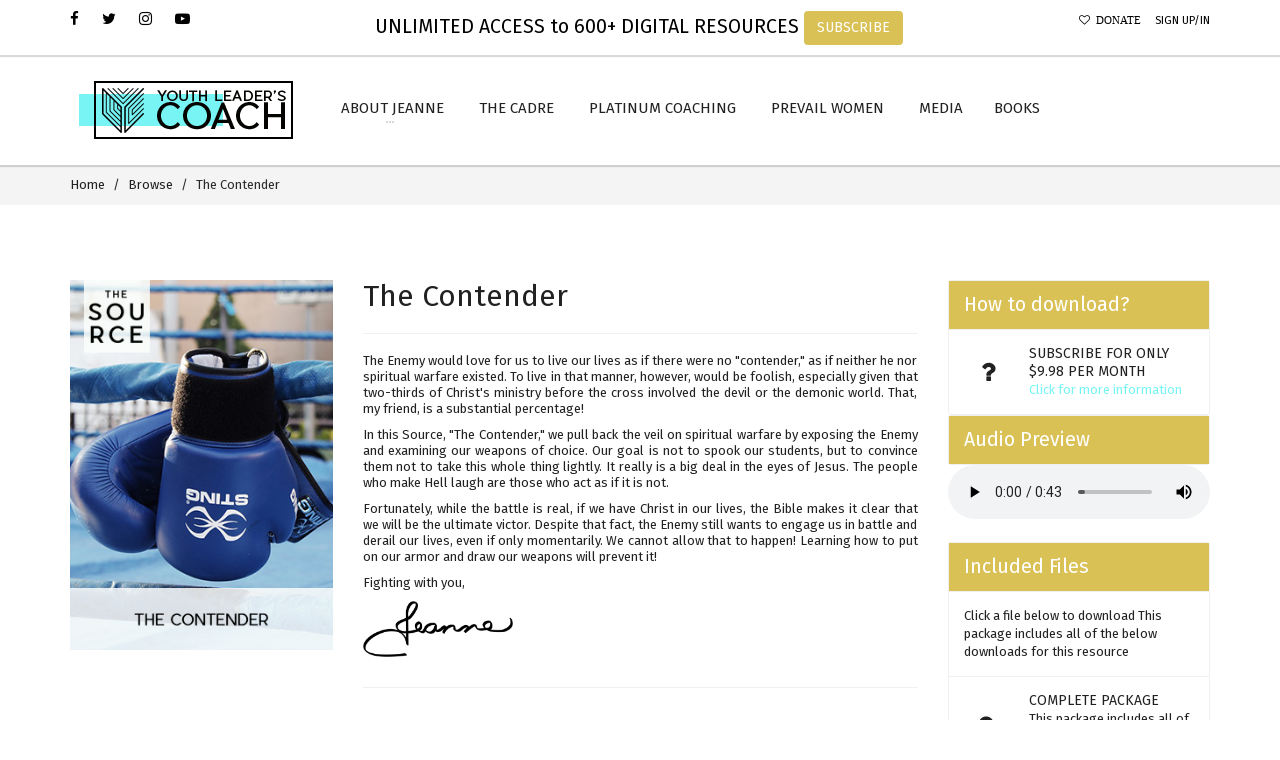

--- FILE ---
content_type: text/html
request_url: https://youthleaderscoach.com/details.asp?id=24
body_size: 32568
content:

<!DOCTYPE html>
<html>
<head>
<!-- Basic -->
<meta charset="utf-8">
<title>Home || Jeanne Mayo's Youth Leader's Coach</title>
<!-- Google tag (gtag.js) -->
<script async src="https://www.googletagmanager.com/gtag/js?id=G-25DF8PEEMR"></script>
<script>
  window.dataLayer = window.dataLayer || [];
  function gtag(){dataLayer.push(arguments);}
  gtag('js', new Date());

  gtag('config', 'G-25DF8PEEMR');
</script>
<meta name="keywords" content="Youth Leader" />
<link rel="shortcut icon" href="/favicon.ico">
<!-- Mobile Specific Metas -->
<meta name="viewport" content="width=device-width, initial-scale=1.0">
<!-- Web Fonts  -->
<link href="https://fonts.googleapis.com/css?family=Open+Sans:300,400,600,700,800%7CShadows+Into+Light" rel="stylesheet" type="text/css">
<link href="https://fonts.googleapis.com/css?family=Fira+Sans" rel="stylesheet" type="text/css">
<!-- Icon Fonts  -->
<link rel="stylesheet" href="font/style.css?updated=">
<!-- Vendor CSS -->
<link rel="stylesheet" href="vendor/waves/waves.css">
<link rel="stylesheet" href="vendor/slick/slick.css">
<link rel="stylesheet" href="vendor/slick/slick-theme.css">
<link rel="stylesheet" href="vendor/bootstrap-select/bootstrap-select.css">
<!-- Custom CSS -->
<link rel="stylesheet" href="css/style.css?update=1/16/2026 6:45:13 PM">
<link rel="stylesheet" href="css/font-awesome.css">
<link rel="stylesheet" href="css/style-colors.css?update=1/16/2026 6:45:13 PM">
<!-- Custom Fonts -->
<link href='https://fonts.googleapis.com/css?family=Roboto:400,300,300italic,400italic,700,700italic' rel='stylesheet' type='text/css'>
<link href='https://fonts.googleapis.com/css?family=Ubuntu:300,400,500,700' rel='stylesheet' type='text/css'>

<!-- SLIDER REVOLUTION 4.x CSS SETTINGS -->
<link rel="stylesheet" type="text/css" href="vendor/rs-plugin/css/settings.css" media="screen" />
<!-- Head Libs -->

<!--[if IE]>
        <link rel="stylesheet" href="css/ie.css">
        <![endif]-->
<!--[if lte IE 8]>
        <script src="https://cdnjs.cloudflare.com/ajax/libs/respond.js/1.3.0/respond.js"></script>
        <script src="https://cdnjs.cloudflare.com/ajax/libs/html5shiv/3.7/html5shiv.js"></script>
        <![endif]-->

<!-- Modernizr -->
<script src="vendor/modernizr/modernizr.js"></script>
<style>
/*.header-line {
    background-color: #78f4f4 !important;
	}
.header-line a {
    color: #000 !important;
}

.social-links ul .social-links__item a {
    color: #000 !important;
}
.social-links ul .social-links__item a:hover {
    color: #fff !important;
}*/
.header-line a:hover {
    color: #78f4f4 !important;
}
.text-primary {
  /*color: #b1816a;*/
  color: #78f4f4 !important;
}
a.text-primary:hover {
  /*color: #b1816a;*/
  color: #78f4f4 !important;
  }
a:hover {
  color: #78f4f4 !important;
}
</style>
</head>

<body>
<div id="loader-wrapper" class="loader-off">
<div id="loader"></div>
</div>
<!-- Modal Search -->
<div class="overlay overlay-scale">
  <button type="button" class="overlay-close"> ✕ </button>
  <div class="overlay__content">
    <form id="search-form" class="search-form outer" action="#" method="post">
      <div class="input-group input-group--wd">
        <input type="text" class=" input--full" placeholder="search text here ...">
        <span class="input-group__bar"></span> </div>
      <button class="btn btn--wd text-uppercase wave waves-effect">Search</button>
    </form>
  </div>
</div>
<!-- / end Modal Search -->
<div class="wrapper"> 
  <!-- Header section -->
  <header class="header header--sticky">
      
<link rel="apple-touch-icon" sizes="180x180" href="/apple-touch-icon.png">
<link rel="icon" type="image/png" sizes="32x32" href="/favicon-32x32.png">
<link rel="icon" type="image/png" sizes="16x16" href="/favicon-16x16.png">
<link rel="manifest" href="/site.webmanifest">
<meta name="msapplication-TileColor" content="#da532c">
<meta name="theme-color" content="#ffffff">
<style>
.header-line {
    background-color: #fff !important;
	}
.header-line a {
    color: #000 !important;
}

.social-links ul .social-links__item a {
    color: #000 !important;
}
.social-links ul .social-links__item a:hover {
    color: #78f4f4 !important;
}
.header-line a:hover {
    color: #78f4f4 !important;
}
.text-primary {
  /*color: #b1816a;*/
  color: #78f4f4 !important;
}
a.text-primary:hover {
  /*color: #b1816a;*/
  color: #78f4f4 !important;
  }
a:hover {
  color: #78f4f4 !important;
}
a.black-link:hover {
	color: #78f4f4 !important;
}
</style>
     	<div class="header-line">
      <div class="container">
	  
        <div class="pull-left">
          <div class="social-links social-links--colorize hidden-xs">
            <ul>
              <li class="social-links__item"><a class="fa fa-facebook facebook-icon" href="https://www.facebook.com/TheJeanneMayo" target="_blank"></a></li>
              <li class="social-links__item"><a class="fa fa-twitter twitter-icon" href="https://twitter.com/jeannemayo" target="_blank"></a></li>
			  <li class="social-links__item"><a class="fa fa-instagram instagram-icon" href="https://www.instagram.com/jeannemayo/" target="_blank" alt="Intragram"></a></li>
			  <li class="social-links__item"><a class="fa fa-youtube-play youtube-icon" href="https://www.youtube.com/youthleaderscoach/videos" target="_blank" alt="YouTube"></a></li>
            </ul>
          </div>
        </div>
        <div class="pull-right">
          <div class="user-links">
            <ul>
              <li class="user-links__item donate-icon" data-toggle="tooltip" data-placement="left" title="Donate"><a class="fa fa-heart-o donate-icon" href="donate.asp" alt="Donate">&nbsp;&nbsp;Donate</a></li>
              
              <li class="user-links__item"><a href="loginaction.asp" class="myfooter-links">Sign Up/In</a></li>
              <!--<li class="user-links__item"><a href="#">Register</a></li>-->
              
              
            </ul>
          </div>
        </div>
		<div style="text-align: center; position: float; width: 100%; color: #000; font-size: 1.5em"><span class="hidden-sm hidden-xs">UNLIMITED ACCESS to 600+ DIGITAL RESOURCES</span>  <a href="https://www.jeannemayo.com/legacy" class="btn black-link" style="background-color: #dac156; color: #fff !important;">SUBSCRIBE</a><!--<span style="font-size: .6em">$9.98/month</span>--></div>
      </div>
    </div>
    <div class="header__dropdowns-container">
      <div class="header__dropdowns">

        <div class="header__cart pull-left">
  
        </div>
  
      </div>
    </div>
    <nav class="navbar navbar-wd" id="navbar">
      <div class="container">
        <div class="navbar-header">
          <button type="button" class="navbar-toggle" id="slide-nav"> <span class="icon-bar"></span> <span class="icon-bar"></span> <span class="icon-bar"></span> </button>
          <!--  Logo  --> 
		  <a class="logo" href="index.asp"> <img class="logo-default" src="images/logos.png?1/16/2026 6:45:13 PM" alt=""/> <img class="logo-mobile" src="images/logos.png" alt=""/> <img class="logo-transparent" src="images/logos.png" width="266px" height="66px" alt=""/> </a> 
		  <!-- End Logo --> 
		  <a href="#" class="tag pull-right" style="margin: 10px; display: none"><i class="fa fa-search" data-toggle="modal" data-target="#exampleModal"></i></a>
        </div>
        <div class="pull-left search-focus-fade" id="slidemenu">
          <div class="slidemenu-close visible-xs">✕</div>
		  <div class="visible-xs">&nbsp;</div>
		  <div class="visible-xs">&nbsp;</div>
		  <div class="visible-xs">&nbsp;</div>
          <ul class="nav navbar-nav">     
            <!--<li><a href="index.asp" class="dropdown-toggle"><span class="link-name"><i class="fa fa-home" aria-hidden="true"></i>&nbsp;Home</span></a></li>-->
            <!--<li> <a href="#" class="dropdown-toggle"><span class="link-name dropdown-toggle" >&nbsp;Coaching</span><span class="caret caret--dots"></span></a>
              <ul class="dropdown-menu animated fadeIn" role="menu" id="item_coaching">
                <li><a href="thecadre.asp">The Cadre</a></li>
				<li><a href="thecoach.asp">About Jeanne</a></li>
				</ul>
            </li>
			
<li><a href="javascript:$j('#item_booking').dropdown('toggle');" class="dropdown-toggle"><span class="link-name"><i class="fa fa-calendar-o" aria-hidden="true"></i>&nbsp;BOOKING</span><span class="caret caret--dots"></span></a>
              <ul class="dropdown-menu animated fadeIn" role="menu" id="item_booking">
                <li><a href="thecalendar.asp">Jeanne's Calendar</a></li>
                <li><a href="booking.asp">Booking Info</a></li>
              </ul>
            </li>
			-->
<li><a href="#" class="dropdown-toggle"><span class="link-name">&nbsp;About Jeanne</span><span class="caret caret--dots"></span></a>
              <ul class="dropdown-menu animated fadeIn" role="menu" id="item_shop">
                <li><a href="https://www.jeannemayo.com/the-coach">The Coach</a></li>
                <li><a href="https://www.jeannemayo.com/booking">Booking</a></li>
              </ul>
            </li>			
<!--<li><a href="https://jeannemayo.com/jeanne_mayo/" class="dropdown-toggle"><span class="link-name">About Jeanne</span></a></li>-->
<li><a href="https://www.jeannemayo.com/the-cadre" class="dropdown-toggle"><span class="link-name">&nbsp;The Cadre</span></a></li>			
<li><a href="https://www.jeannemayo.com/platinum-coaching" class="dropdown-toggle"><span class="link-name">&nbsp;Platinum Coaching</span></a></li>
<li><a href="https://www.jeannemayo.com/prevail-women" class="dropdown-toggle"><span class="link-name">&nbsp;Prevail Women</span></a></li>
<li><a href="https://www.jeannemayo.com/media" class="dropdown-toggle"><span class="link-name">&nbsp;Media</span></a></li>
<!--<li><a href="#" class="dropdown-toggle"><span class="link-name">&nbsp;Media</span><span class="caret caret--dots"></span></a>
              <ul class="dropdown-menu animated fadeIn" role="menu" id="item_shop">
                <li><a href="https://www.jeannemayo.com/audio">Audio</a></li>
				
              </ul>
            </li>	-->
			
<!--<li><a href="blog.asp" class="dropdown-toggle"><span class="link-name">&nbsp;Blog</span></a></li>-->
<li><a href="https://www.jeannemayo.com/books" class="dropdown-toggle"><span class="link-name">Books</span></a></li>
<!--<li><a href="https://jeannemayo.com/community/" class="dropdown-toggle"><span class="link-name">&nbsp;Community</span></a></li>				-->
            

            <!--<li><a href="redeem.asp" class="wave"><span class="link-name"><i class="fa fa-gift" aria-hidden="true"></i>&nbsp;Redeem</span></a></li>
            <li><a href="about.html" class="dropdown-toggle"><span  class="link-name">Pages</span><span class="badge badge--menu">!</span><span class="caret caret--dots"></span></a>
              <ul class="dropdown-menu animated fadeIn" role="menu">
                <li><a href="about.html">About</a></li>
                <li><a href="typography.html">Typography</a></li>
                <li><a href="sitemap.html">Sitemap</a></li>
                <li><a href="contact.html">Contact</a></li>
                <li><a href="create-account.html">Create Account</a></li>
                <li><a href="logination.html">Logination</a></li>
              </ul>
            </li>-->
          </ul>
        </div>
      </div>
    </nav>

  </header>
  <!-- Modal -->
      <div class="modal modal--bg zoom" id="newsletterModal" data-pause=0 >
    <div class="modal-dialog">
      <div class="modal-bg-image"> <img src="images/footballfield_small.jpg" alt="" class="img-responsive"> </div>
      <div class="modal-header">
        <button type="button" class="close" data-dismiss="modal" aria-label="Close" style="color: #fff"> ✕ </button>
      </div>
      <div class="modal-content">
        <div class="modal-body" style="color: #fff">
          <div class="row">
            <div class="col-lg-12 text-center">
              <h2 class="text-uppercase">Newsletter Signup</h2>
              <p>ENTER YOUR EMAIL ADDRESS TO SIGN UP TO RECEIVE<br>
                OUR LATEST NEWS AND OFFERS</p>
              <p><form action="https://app.getresponse.com/add_subscriber.html" accept-charset="utf-8" method="post">
                <input type="text" class="input--wd input--wd--full text-center" placeholder="Your e-mail address" name="email">
                <input type="hidden" name="campaign_token" value="n5Xy" />
              </p>
              <div>
                <button class="btn btn--wd text-uppercase wave" value="Subscribe" onClick="this.form.Submit()">Subscribe</button>
              </div>
				</form>
            </div>
          </div>
        </div>
      </div>
      <div class="modal-footer">
        <div class="popup-dont-show">
          <div class="checkbox-group">
            <input type="checkbox" id="checkBox">
            <label for="checkBox" style="color: #fff"> <span class="check"></span> <span class="box"></span> DON'T SHOW THIS POPUP AGAIN</label>
          </div>
        </div>
      </div>
    </div>
  </div>
  <!-- /.modal --> 
  <div id="pageContent"> 
    
    <!-- Breadcrumb section -->
    
    <section class="breadcrumbs breadcrumbs-boxed">
      <div class="container">
        <ol class="breadcrumb breadcrumb--wd pull-left">
		<li><a href="index.asp">Home</a></li>
														
		<li><a href="browse2.asp">Browse</a></li>												
		
           <li class="active">The Contender</li>
        </ol>
        <!--<ul id="productOther" class="product-other pull-right hidden-xs">
          <li class="product-other__link product-prev"><a href="#">Fast Seconds Knit White</a><span class="product-other__link__image"><img src='images/products/product-4.jpg'/></span></li>
          <li class="product-other__link product-next"><a href="#">Unconditional Dress White</a><span class="product-other__link__image"><img src='images/products/product-3.jpg'/></span></li>
        </ul>-->
      </div>
    </section>
    
    <!-- Content section -->
    <section class="content">
        
      <div class="container">
          
          
          
        <div class="row product-info-outer">
          <div class="col-sm-4 col-md-4 col-lg-3 hidden-xs">
            <div class="product-main-image">
              <div class="product-main-image__item"><img src="/playbook/item_images/s24.jpg" /></div>
              
            </div>
            
          </div>
          <div class="product-info col-sm-8 col-md-4 col-lg-6">
            <div class="product-info__title">
              <h2>The Contender</h2>
             
            </div>
            <!--<div class="product-info__sku pull-right">SKU: 00065 &nbsp;&nbsp;<span class="label label-success">IN STOCK</span></div>-->
            <ul id="singleGallery" class="visible-xs">
              <li><img src="/playbook/item_images/s24.jpg" /></li>
            </ul>

            <div class="divider divider--xs product-info__divider" style="color: #e5412d"></div>
            <div class="product-info__description"><div style="text-align: justify !important; text-justify: inter-word !important;"><p style="text-align: justify !important; text-justify: inter-word !important;">The Enemy would love for us to live our lives as if there were no "contender," as if neither he nor spiritual warfare existed.  To live in that manner, however, would be foolish, especially given that two-thirds of Christ's ministry before the cross involved the devil or the demonic world.  That, my friend, is a substantial percentage!</p><p style="text-align: justify !important; text-justify: inter-word !important;">In this Source, "The Contender," we pull back the veil on spiritual warfare by exposing the Enemy and examining our weapons of choice.  Our goal is not to spook our students, but to convince them not to take this whole thing lightly.  It really is a big deal in the eyes of Jesus.  The people who make Hell laugh are those who act as if it is not.</p><p style="text-align: justify !important; text-justify: inter-word !important;">Fortunately, while the battle is real, if we have Christ in our lives, the Bible makes it clear that we will be the ultimate victor.  Despite that fact, the Enemy still wants to engage us in battle and derail our lives, even if only momentarily.  We cannot allow that to happen!  Learning how to put on our armor and draw our weapons will prevent it!</p><p style="text-align: justify !important; text-justify: inter-word !important;">Fighting with you,</p><p style="text-align: justify !important; text-justify: inter-word !important;"><img src="/playbookunlimited/jeannesig.png" border="0" style="width: 150px" /></p></div></div>
                
            
            <div class="divider divider--xs product-info__divider"></div>

                
                
                
                
            <div class="divider divider--xs"></div>
            <ul class="product-links product-links--inline" style="display:none">
              <li><a href="#"><span class="icon icon-facebook"></span>Share on Facebook</a></li>
              <li><a href="#"><span class="icon icon-favorite"></span>Add to favorites</a></li>
              <li><a href="#"><span class="icon icon-mail-fill"></span>Email to friend</a></li>
            </ul>
          </div>
                
                
          <script>function hideDL() {
	
}</script>      
          <div class="col-sm-12 col-md-4 col-lg-3">

            <div class="card">
              <div class="card__row" style="color: #fff; background-color: #dac156; font-size: 1.5em">How to download?</div>
              <a href="https://www.youthleaderscoach.com/subscribe.asp" class="card__row card__row--icon"">
              <div class="card__row--icon__icon"> <span class="fa fa-2x fa-question"></span></div>
              <div class="card__row--icon__text">
                <div class="card__row__title">Subscribe
                for only $9.98 per month</div><span class="text-primary">Click for more information</span></div>
              </a>
                </div>

		  <div class="card">
			
              <div class="card__row" style="color: #fff; background-color: #dac156; font-size: 1.5em">Audio Preview</div>
</div>
<audio id="t-rex-roar" style="width: 100%" controls controlsList="nodownload" src="/playbook/item_previews/Source - Audio Excerpt - The Contender.mp3">Your browser does not support the <code>audio</code> element.</audio>

<br />&nbsp;
		  
            <div class="card">
              <div class="card__row" style="color: #fff; background-color: #dac156; font-size: 1.5em">Included Files</div>
			  
			  <a href=#" class="card__row">
              
              <div class="card__row--icon__text">
                Click a file below to download
                This package includes all of the below downloads for this resource</div>
              </a>
			  
			  
            
              <a href="msg_subrequired.asp?id=24&fid=649" class="card__row card__row--icon" data-toggle="modal" data-target="#quickView" onclick="hideDL()">
              <div class="card__row--icon__icon"> <span class="fa fa-2x fa-cloud-download"></span></div>
              <div class="card__row--icon__text">
                <div class="card__row__title">Complete Package</div>
				
                This package includes all of the below downloads for this resource</div>
              </a>
                
              <a href="msg_subrequired.asp?id=24&fid=60" class="card__row card__row--icon" data-toggle="modal" data-target="#quickView" onclick="hideDL()">
              <div class="card__row--icon__icon"> <span class="fa fa-2x fa-cloud-download"></span></div>
              <div class="card__row--icon__text">
                <div class="card__row__title">Live Youth Service Message Audio</div>
				
                </div>
              </a>
                
              <a href="msg_subrequired.asp?id=24&fid=55" class="card__row card__row--icon" data-toggle="modal" data-target="#quickView" onclick="hideDL()">
              <div class="card__row--icon__icon"> <span class="fa fa-2x fa-cloud-download"></span></div>
              <div class="card__row--icon__text">
                <div class="card__row__title">Complete Written Materials</div>
				
                &nbsp;This includes<br />&nbsp;&nbsp;-&nbsp;Sermon Notes<br />&nbsp;&nbsp;-&nbsp;Fill-ins<br />&nbsp;&nbsp;-&nbsp;SKit<br />&nbsp;&nbsp;-&nbsp;Stories<br />&nbsp;&nbsp;-&nbsp;Discussion Outline<br />&nbsp;&nbsp;-&nbsp;Leadership Notes</div>
              </a>
                
              <a href="msg_subrequired.asp?id=24&fid=56" class="card__row card__row--icon" data-toggle="modal" data-target="#quickView" onclick="hideDL()">
              <div class="card__row--icon__icon"> <span class="fa fa-2x fa-cloud-download"></span></div>
              <div class="card__row--icon__text">
                <div class="card__row__title">Discussion Outline</div>
				
                </div>
              </a>
                
              <a href="msg_subrequired.asp?id=24&fid=57" class="card__row card__row--icon" data-toggle="modal" data-target="#quickView" onclick="hideDL()">
              <div class="card__row--icon__icon"> <span class="fa fa-2x fa-cloud-download"></span></div>
              <div class="card__row--icon__text">
                <div class="card__row__title">Fill-ins</div>
				
                </div>
              </a>
                
              <a href="msg_subrequired.asp?id=24&fid=59" class="card__row card__row--icon" data-toggle="modal" data-target="#quickView" onclick="hideDL()">
              <div class="card__row--icon__icon"> <span class="fa fa-2x fa-cloud-download"></span></div>
              <div class="card__row--icon__text">
                <div class="card__row__title">Presentation Slides</div>
				
                .jpg Presentation Slides</div>
              </a>
                
              <a href="msg_subrequired.asp?id=24&fid=58" class="card__row card__row--icon" data-toggle="modal" data-target="#quickView" onclick="hideDL()">
              <div class="card__row--icon__icon"> <span class="fa fa-2x fa-cloud-download"></span></div>
              <div class="card__row--icon__text">
                <div class="card__row__title">Powerpoint Presentation</div>
				
                </div>
              </a>
                
                </div>
			
                  
                  
<!-- HERE -->          
        </div>
      </div>
    </section>

    <section class="content">
      <div class="container"> 
        
        <!-- Modal -->
        <div class="modal quick-view zoom" id="quickView"  style=" opacity: 1">
          <div class="modal-dialog">
            <div class="modal-content">Checking for active subscription...</div>
          </div>
        </div>
        <!-- /.modal -->
          
          
          
          
          
          
 <!-- Popular Downloads -->
        <hr />
        
        
          
<!-- Code removed and in details.asp.code.removed file -->       
		   
		   
		   
		   
		   
		   
            
      </div>
    </section>
    <!-- End Content section --> 
  </div>
  <!--Footer -->
      <footer class="footer">
    <div class="footer__links hidden-xs">
      <div class="container">
        <div class="row">
          <div class="col-sm-6">
            <div class="h-links-list">
              <ul style="display: none">
                <li><a href="index.asp">Home</a></li>
                <li><a href="thecadre.asp">Cadre</a></li>
                <li><a href="booking.asp">Booking</a></li>
                <li><a href="donate.asp">Donate</a></li>
                <li><a href="thecalendar.asp">Jeanne's Calendar</a></li>
              </ul>
            </div>
          </div>
          <div class="col-sm-6">
            <div class="h-links-list text-right">
              <ul>
               	
                <li><a href="loginaction.asp" class="myfooter-links">Sign in</a></li>
                <li><a href="create-account.asp" class="myfooter-links">Register</a></li>
                
              </ul>
            </div>
          </div>
        </div>
      </div>
    </div>
    <div class="footer__column-links">
      <div class="back-to-top"> <a href="#top" class="btn btn--round btn--round--lg" style="background-color:#78f4f4"><span class="icon-arrow-up"></span></a></div>
      <div class="container">
        <div class="row">
          <div class="col-md-3"> 
			<p><img src="images/logos.png" width="50%" /></p><p>This site is dedicated to sharing <span style="color: #000"><strong>Jeanne Mayo's</strong></span> 50+ years of experience in countless ministry venues as well as equipping leaders around the globe.</p>
          </div>
		  <div class="col-md-2 hidden-xs hidden-sm"> 
			&nbsp;
          </div>
          <div class="col-sm-3 col-md-2 mobile-collapse">
            <h5 class="title text-uppercase mobile-collapse__title">Additional Links </h5>
            <div class="v-links-list mobile-collapse__content">
              <ul>
			    <li><a href="https://www.youthleaderscoach.com/redeem" class="myfooter-links">Redeem Promo Code</a></li>
			    <li><a href="https://www.youthleaderscoach.com/mycollection.asp" class="myfooter-links">My Collection</a></li>
                <li><a href="https://www.jeannemayo.com/booking" class="myfooter-links">Booking</a></li>
				<li><a href="donate.asp" class="myfooter-links">Donate</a></li>
				<li><a href="blog.asp" class="myfooter-links">Blog</a></li>
                <li><a href="thecalendar.asp" class="myfooter-links">Jeanne's Calendar</a></li>
                <!--<li><a href="http://www.alconline.org" target="_blank" class="myfooter-links">Atlanta Leadership College</a></li>
                <li><a href="https://victoryatl.com/" target="_blank" class="myfooter-links">Victory World Church</a></li>-->
				<li><a href="http://www.crossatlanta.com/" target="_blank" class="myfooter-links">Cross Church</a></li>
              </ul>
            </div>
          </div>
          <div class="col-sm-3 col-md-2 mobile-collapse">
            <h5 class="title text-uppercase mobile-collapse__title">Apps</h5>
            <div class="v-links-list mobile-collapse__content">
              <ul>
                <li><a href="https://itunes.apple.com//app/id1439852051?mt=8&uo=4" target="_blank" class="myfooter-links">Apple AppStore</a></li>
                <li><a href="https://play.google.com/store/apps/details?id=com.subsplashconsulting.s_KT6T2D&referrer=utm_source%3Dsubsplash%26utm_content%3DeyJoYW5kbGVyIjoiYXBwIiwiYXBwa2V5IjoiS1Q2VDJEIn0=" target="_blank" class="myfooter-links">Google Play Store</a></li>
				<li><a href="https://www.amazon.com/Subsplash-Inc-Youth-Leaders-Coach/dp/B07JNK81JG/ref=sr_1_1?ie=UTF8&qid=1542074385&sr=8-1&keywords=youth+leader%27s+coach+app" target="_blank" class="myfooter-links">Amazon Appstore </li>
              </ul>
            </div>
          </div>
          <div class="col-sm-3 col-md-2 mobile-collapse" style="display:none">
            <h5 class="title text-uppercase mobile-collapse__title">My account</h5>
            <div class="v-links-list mobile-collapse__content">
              <ul>
                <li><a href="account.html">My Account</a></li>
                <li><a href="account-order.html">Order history</a></li>
                <li><a href="account-address.html">My Addresses</a></li>
              </ul>
            </div>
          </div>
          <div class="col-sm-3 col-md-3 mobile-collapse mobile-collapse--last">
            <h5 class="title text-uppercase mobile-collapse__title">Contact</h5>
            <div class="v-links-list mobile-collapse__content">
              <ul>
                <!--<li class="icon icon-home">7563 St. Vincent Place, Glasgow</li>-->
                <li><a href="tel:678.631.6012" class="myfooter-links">678.631.6012</a></li>
                <li><a href="mailto:info@youthleaderscoach.com" class="myfooter-links">info@youthleaderscoach.com</a></li>
				<li><a href="#">PO Box 390216, Snellville, GA  30039</a></li>
              </ul>
            </div>
          </div>
        </div>
      </div>
    </div>
    <div class="footer__subscribe" style="background-color: #dac156 !important">
      <div class="container">
        <div class="row">
          <div class="col-sm-7 col-md-6">
          <!-- INSERT NEWSLETTER SUBSCRIPTION FORM HERE
		  	  <div id="subscribeSuccess">
				<p>Your email was added successfully!</p>
			  </div>
			  <div id="subscribeError">
				<p>Something went wrong, try refreshing and submitting the form again.</p>
			  </div>                
            <form id="subscribe-form" class="subscribe-form" method="post" novalidate>
              <label class="subscribe-form__label text-uppercase pull-left">Subscribe</label>
              <input type="text" class="subscribe-form__input input--wd" placeholder="Your e-mail address" name="subscribemail">
              <button type="submit" class="btn btn--wd text-uppercase wave"><span class="hidden-xs">Subscribe</span><span class="icon icon-mail-fill visible-xs"></span></button>
            </form>
            -->
          </div>
          <div class="col-sm-5 col-md-6">
            <div class="social-links social-links--colorize social-links--large">
              <ul>
				  <li class="social-links__item"><a class="fa fa-facebook facebook-icon" href="https://www.facebook.com/TheJeanneMayo" target="_blank"></a></li>
				  <li class="social-links__item"><a class="fa fa-twitter twitter-icon" href="https://twitter.com/jeannemayo" target="_blank"></a></li>
				  <li class="social-links__item"><a class="fa fa-instagram instagram-icon" href="https://www.instagram.com/jeannemayo/" target="_blank" alt="Intragram"></a></li>
				  <li class="social-links__item"><a class="fa fa-youtube-play youtube-icon" href="https://www.youtube.com/youthleaderscoach/videos" target="_blank" alt="YouTube"></a></li>
				  <li class="social-links__item"><a class="fa fa-envelope mail-icon" href="#" onclick="$j('#newsletterModal').modal('show');"></a></li>
              </ul>
            </div>
          </div>
        </div>
      </div>
    </div>
    

        
      </div>
    </div>
    <div class="footer__bottom">      
      <div class="container">
        <div class="pull-left text-uppercase">© 2026</%%> <a href="#" class="myfooter-links">Jeanne Mayo's Youth Leader's Coach</a>. All Rights Reserved. </div>
        <div class="pull-right text-uppercase text-right">  <a href="/privacy.html" class="myfooter-links"><i class="fa fa-file"></i> Privacy Policy </a></div>
      </div>
</div>
  </footer>      
  <!--End Footer -->  
</div>

<!-- Vendor --> 
<!-- jQuery 1.10.1--> 
<script src="vendor/jquery/jquery.js"></script> 
<!-- Bootstrap 3--> 
<script src="vendor/bootstrap/bootstrap.min.js"></script> 
<!-- Specific Page Vendor --> 
<script src="vendor/waves/waves.min.js"></script> 
<script src="vendor/slick/slick.min.js"></script> 
<script src="vendor/bootstrap-select/bootstrap-select.min.js"></script> 
<script src="vendor/parallax/jquery.parallax-1.1.3.js"></script> 
<script src="vendor/waypoints/jquery.waypoints.min.js"></script> 
<script src="vendor/waypoints/sticky.min.js"></script> 
<script src="vendor/doubletaptogo/doubletaptogo.js"></script> 
<script src="vendor/elevatezoom/jquery.elevatezoom.js"></script> 
<script src="vendor/imagesloaded/imagesloaded.pkgd.min.js"></script> 
<!-- Magnific Popup core JS file --> 
<script src="vendor/magnific-popup/jquery.magnific-popup.min.js"></script> <script src="vendor/countdown/jquery.plugin.min.js"></script> 
<script src="vendor/countdown/jquery.countdown.min.js"></script> 
<!-- jQuery form validation --> 
<script src="vendor/form/jquery.form.js"></script> 
<script src="vendor/form/jquery.validate.min.js"></script> 
<!-- Custom --> 
<script src="js/custom.js"></script> 
</body>
</html>


--- FILE ---
content_type: text/css
request_url: https://youthleaderscoach.com/css/style-colors.css?update=1/16/2026%206:45:13%20PM
body_size: 36730
content:
/* HEADER COLORS */
.primary {
    color: #fff;
}
.dropdown-wd {
  border-color: #e7e7e7;
  border-bottom-color: #78f4f4;
}
.dropdown-menu > li > a:hover,
.dropdown-menu > li > a:focus {
  background-color: #f4f4f4;
  color: #212121;
}
.dropdown-menu > .active > a,
.dropdown-menu > .active > a:hover,
.dropdown-menu > .active > a:focus {
  background-color: #f4f4f4;
  color: #212121;
}
.line-after {
  background: rgba(255, 255, 255, 0.15);
}
.header {
  background-color: transparent;
  color: #212121;
}
.header--fill {
  background-color: #f4f4f4 !important;
}
.header--transparent {
  background-color: transparent;
}
.header--semi-transparent {
  background-color: rgba(35, 35, 35, 0.9);
}
@media (min-width: 768px) {
  .header--grey .navbar.navbar-wd {
    background-color: #eff0f1;
  }
}
.header--dark .dropdown .icon {
  color: #ffffff;
}
.header__dropdowns-container .dropdown--wd {
  border-color: #e7e7e7;
  border-bottom-color: #78f4f4;
}
.header__dropdowns .dropdown-menu {
  border-color: #e7e7e7;
  border-bottom-color: #78f4f4;
}
.header__dropdowns__button {
  color: #212121;
}
.header--transparent .header__dropdowns__button {
  color: #ffffff;
}
.header--semi-transparent .header__dropdowns__button {
  color: #ffffff;
}
@media (max-width: 767px) {
  .header__dropdowns__button .icon {
    color: #ffffff;
  }
}
.header--semi-transparent .header__cart__indicator {
  color: #ffffff;
}
.header--transparent .header__cart__indicator {
  color: #ffffff;
}
.header .navbar-header--dark {
  background-color: #788489;
}
@media (max-width: 767px) {
  .header .navbar-header--dark {
    background-color: #454545 !important;
  }
}
.logo {
  color: #212121;
}
.header--transparent .logo {
  color: #ffffff;
}
.header--transparent .stuck .logo {
  color: #212121;
}
.header--semi-transparent .logo {
  color: #ffffff;
}
.header--semi-transparent .stuck .logo {
  color: #212121;
}
.navbar-header--dark .logo {
  color: #ffffff;
}
@media (max-width: 767px) {
  .logo {
    color: #ffffff !important;
  }
}
@media (max-width: 767px) {
  .header--only-logo .logo {
    color: #212121 !important;
  }
  .header--only-logo .logo span {
    color: #78f4f4;
  }
}
.logo div span {
  color: #78f4f4;
}
.header--transparent .logo div span {
  color: #ffffff;
}
.header--transparent .stuck .logo div span {
  color: #78f4f4;
}
.header--semi-transparent .logo div span {
  color: #ffffff;
}
.header--semi-transparent .stuck .logo div span {
  color: #78f4f4;
}
.navbar-header--dark .logo div span {
  color: #ffffff;
}
.header-line {
  background-color: #2b383e;
  color: #ffffff;
}
.header--transparent .header-line {
  background-color: rgba(43, 56, 62, 0.5);
}
.header--semi-transparent .header-line {
  background-color: rgba(43, 56, 62, 0.5);
}
.header-line a {
  color: #ffffff;
}
.header-line a:hover,
.header-line a:focus {
  color: #ffffff;
}
.header-line--light {
  background-color: #f4f4f4;
  color: #212121;
}
.header-line--light a {
  color: #212121;
}
.header-line--light a:hover,
.header-line--light a:focus {
  color: #212121;
}
@media (min-width: 768px) {
  .navbar #slidemenu.slidemenu--dark {
    background-color: #374850;
  }
  .navbar #slidemenu.slidemenu--dark .nav > li > a {
    color: #ffffff;
  }
}
.navbar.navbar-wd {
  background-color: #fff;
}
@media (max-width: 767px) {
  .navbar.navbar-wd {
    background-color: #fff !important;
  }
}
.header--transparent .navbar.navbar-wd {
  background-color: transparent;
}
.header--dark .navbar.navbar-wd {
  background-color: #232323;
}
.header--semi-transparent .navbar.navbar-wd {
  background-color: transparent;
}
@media (max-width: 767px) {
  .navbar.navbar-wd.stuck {
    background-color: #454545;
  }
}
.header--transparent .navbar.navbar-wd.stuck {
  background-color: #ffffff;
}
.header--transparent .navbar.navbar-wd.stuck .nav > li > a {
  color: #212121;
}
.header--semi-transparent .navbar.navbar-wd.stuck {
  background-color: #ffffff;
}
.header--semi-transparent .navbar.navbar-wd.stuck .nav > li > a {
  color: #212121;
}
.navbar.navbar-wd .icon-bar {
  background-color: #dac156;
}
@media (min-width: 768px) {
  .navbar.navbar-wd .dropdown-menu {
    border-color: #e7e7e7;
    border-bottom-color: #78f4f4;
  }
  .navbar.navbar-wd .dropdown-menu > li:hover > a {
    background-color: #f5f5f5;
  }
  .navbar.navbar-wd .dropdown-menu ul.submenu {
    background: #ffffff;
  }
  .navbar.navbar-wd .dropdown-menu ul.submenu > li:hover > a {
    background-color: #f5f5f5;
  }
  .navbar.navbar-wd .dropdown-menu ul.submenu li > a {
    color: #262626;
  }
}
.header--transparent .navbar.navbar-wd .nav > li > a {
  color: #ffffff;
}
.header--dark .navbar.navbar-wd .nav > li > a {
  color: #ffffff;
}
.header--semi-transparent .navbar.navbar-wd .nav > li > a {
  color: #ffffff;
}
.navbar.navbar-wd .nav > li > a:focus,
.navbar.navbar-wd .nav > li > a:hover {
  background-color: transparent;
}
.navbar.navbar-wd .nav > li > a:hover {
  color: #78f4f4;
}
.navbar.navbar-wd .nav .open > a,
.navbar.navbar-wd .nav .open > a:focus,
.navbar.navbar-wd .nav .open > a:hover {
  background-color: transparent;
  color: #78f4f4;
}
@media (min-width: 768px) {
  header a.dropdown-toggle:after {
    border-color: rgba(255, 255, 255, 0);
    border-bottom-color: #fff;
  }
  header a.dropdown-toggle:before {
    border-color: rgba(204, 204, 204, 0);
    border-bottom-color: #e7e7e7;
  }
}
.ul-row .li-col ul li a {
  border-bottom-color: #eeeeee;
}
.ul-row .li-col ul li a:hover {
  background-color: #f3f3f3;
}
.ul-row .li-col ul li.active a {
  background-color: #f3f3f3;
}
.ul-row .li-col h4 {
  border-bottom-color: #78f4f4;
}
.megamenu__columns__top-block,
.megamenu__columns__bottom-block {
  border-bottom-color: #f0f0f0;
}
.megamenu__columns__bottom-block {
  border-top-color: #f0f0f0;
}
.shopping-cart {
  color: #212121;
}
.shopping-cart a:not(.btn) {
  color: #212121;
}
.shopping-cart a:not(.btn):hover {
  color: #78f4f4;
}
.shopping-cart__top {
  border-bottom-color: #f0f0f0;
}
.shopping-cart__bottom {
  border-top-color: #f0f0f0;
  color: #878787;
}
.shopping-cart__total {
  color: #212121;
}
.shopping-cart__item:after {
  background-color: #f0f0f0;
}
.shopping-cart__item__info__option {
  color: #878787;
}
.shopping-cart__item__info__qty {
  color: #878787;
}
.navbar-nav--vertical {
  background-color: #ffffff;
  border-color: #f0f0f0;
}
.navbar-nav--vertical > li {
  border-bottom-color: #f0f0f0;
}
.navbar-nav--vertical > li:hover {
  background-color: #ededed !important;
}
.navbar-nav--vertical > li > a .badge {
  background-color: #78f4f4;
}
.navbar-nav--vertical > li > a:focus {
  background-color: transparent !important;
}
.navbar-nav--vertical > li > a:hover {
  background-color: transparent !important;
}
.navbar-nav--vertical > li.open > a {
  background-color: #000000 !important;
  color: #ffffff;
}
.navbar-nav--vertical > li .dropdown-menu {
  border-color: #e7e7e7;
  border-bottom-color: #78f4f4;
}
@media (max-width: 991px) {
  .categories-title .icon {
    color: #adadad;
  }
}
@media (max-width: 767px) {
  #slidemenu {
    background: #5c5c5c;
  }
  #slidemenu .slidemenu-close {
    background-color: #5c5c5c;
    color: #ffffff;
  }
  #slidemenu .navbar-nav > li {
    border-bottom-color: #767676;
  }
  #slidemenu .navbar-nav > li a {
    color: #ffffff;
  }
  #slidemenu .navbar-nav > li a .badge {
    background-color: #78f4f4;
  }
  #slidemenu .navbar-nav > li a:focus {
    background-color: transparent !important;
  }
  #slidemenu .navbar-nav > li a:hover {
    background-color: transparent !important;
  }
  #slidemenu .navbar-nav > li > a > span.link-name {
    color: #ffffff;
  }
  #slidemenu .navbar-nav > li.open > a {
    background-color: #000000 !important;
    color: #ffffff;
  }
  #slidemenu .navbar-nav > li .dropdown-menu {
    border-top-color: #767676;
  }
  #slidemenu .navbar-nav > li .dropdown-menu .divider {
    background-color: #767676;
  }
  #slidemenu .navbar-nav > li .megamenu__columns__bottom-block .icon,
  #slidemenu .navbar-nav > li .megamenu__columns__top-block .icon {
    color: #767676;
  }
}
/* header--max */
@media (max-width: 767px) {
  .header--max a {
    color: #ffffff;
  }
  .header--max a:hover,
  .header--max a:focus {
    color: #ffffff;
  }
}
/* FOOTER COLORS */
.footer {
  background-color: #ffffff;
  color: #2b2b2b;
}
.footer__links {
  background-color: #eaeeef;
  color: #000000;
}
.footer__links a:not(.btn) {
  color: #000000;
}
.footer__links--variant2 {
  background-color: #f8f8f9;
  color: #000000;
}
.footer__links--variant2 a:not(.btn) {
  color: #000000;
}
.footer .logo--footer {
  color: #ffffff !important;
}
.footer .logo--footer span {
  color: #ffffff;
}
.footer__column-links {
  background-color: #fff;
  color: #000;
}
.footer__column-links a:not(.btn) {
  color: #000;
}
.footer__column-links .v-links-list li {
  color: #bbc2c6;
}
.footer__column-links .v-links-list li.icon:before {
  color: #ffffff;
}
.footer__column-links .title {
  color: #dac156;
}
.footer__column-links .light-color {
  color: #ffffff;
}
.footer__column-links--variant2 {
  background-color: #eff0f1;
  color: #212121;
}
.footer__column-links--variant2 a:not(.btn) {
  color: #212121;
}
.footer__column-links--variant2 .v-links-list li {
  color: #212121;
}
.footer__column-links--variant2 .v-links-list li.icon:before {
  color: #212121;
}
.footer__column-links--variant2 .title {
  color: #212121;
}
.footer__column-links--variant2 .light-color {
  color: #212121;
}
.footer__column-links--variant2 .logo--footer {
  color: #212121 !important;
}
.footer__column-links--variant2 .logo--footer span {
  color: #78f4f4;
}
.footer__settings {
  background-color: #eaeeef;
  color: #212121;
}
.footer__subscribe {
  background-color: #374850;
  color: #ffffff;
}
.footer__subscribe a {
  color: #ffffff;
}
.footer__subscribe--variant2 {
  background-color: #000000;
  color: #ffffff;
}
.footer__subscribe--variant2 a {
  color: #ffffff;
}
.footer__bottom {
  background-color: #ffffff;
  color: #2b2b2b;
}
.footer__bottom a {
  color: #2b2b2b;
}
.footer__bottom--dark {
  color: #ffffff;
  background-color: #232323;
}
.footer__bottom--dark a {
  color: #ffffff;
}
@media (max-width: 767px) {
  .mobile-collapse {
    border-bottom-color: rgba(187, 194, 198, 0.2);
  }
  .mobile-collapse__title:after {
    color: rgba(187, 194, 198, 0.2);
  }
}
/* CONTENT COLORS */
body:not(.boxed) .page-content--fill {
  background: #f4f4f4;
}
.parallax {
  background-image: url(../images/parallax-bg.jpg);
}
.content--fill {
  background-color: #f4f4f4 !important;
}
.content--fill--light {
  background-color: #f8f8f8 !important;
}
.content--parallax {
  background-image: url(../images/parallax-bg.jpg);
}
body.boxed {
  background-image: url(../images/bg-boxed.jpg);
}
body.boxed .content {
  background-color: #ffffff;
}
body.boxed .content--parallax:before {
  background: #ffffff;
}
/* TYPOGRAPHY COLORS */
body {
  color: #212121;
}
a {
  color: #212121;
}
a:hover,
a:focus,
a:active {
  color: #212121;
}
a.custom-color {
  color: #78f4f4;
}
.custom-color {
  color: #78f4f4;
}
.color-light {
  color: #6e6e6e;
}
.color-facebook {
  color: #526ac4 !important;
}
.color-facebook:hover {
  color: #526ac4 !important;
}
.color-twitter {
  color: #00e4ff !important;
}
.color-twitter:hover {
  color: #00e4ff !important;
}
.color-linkedin {
  color: #0077b5 !important;
}
.color-linkedin:hover {
  color: #0077b5 !important;
}
.color-heart {
  color: #f55582 !important;
}
.color-heart:hover {
  color: #f55582 !important;
}
.icon-enable {
  color: #78f4f4;
}
.icon-disable {
  color: #d3d3d3;
}
.divider--line {
  border-bottom-color: #f0f0f0;
}
.divider--line--dark {
  border-color: #d7d7d7;
}
.hr {
  border-bottom-color: #f0f0f0;
}
.mark {
  background-color: #ededed;
}
.mark--color {
  background-color: #78f4f4;
  color: #ffffff;
}
.category-list li {
  border-bottom-color: #f0f0f0;
}
.category-list li a:hover {
  color: #78f4f4;
}
.sizes-row li {
  color: #adadad;
}
.table-params td {
  border-left-color: #f0f0f0;
}
.table-params tr:last-child td {
  border-bottom-color: #f0f0f0;
}
.card {
  background-color: #ffffff;
  border-color: #f0f0f0;
  /*overflow: hidden;*/
}
.card--collapse.open .card-title {
  border-bottom-color: #f0f0f0;
}
.card--form {
  background: #ffffff;
}
.card--form__icon {
  color: #d3d3d3 !important;
}
.card--form__footer {
  border-top-color: #f0f0f0;
  background: #f7f7f7;
}
.card--icon__cell {
  background-color: #f4f4f4;
}
.card--icon__cell__icon {
  background-color: #ffffff;
  color: #212121;
}
.card__row-line {
  border-bottom-color: #f0f0f0;
}
.card__row {
  border-bottom-color: #f0f0f0;
}
.card__row--icon__icon .icon {
  color: #d3d3d3;
}
.card__row:hover .card__row--icon__icon .icon {
  color: #878787;
}
.card__row--big .card__row--icon__icon .icon {
  color: #000000;
}
.grey-box {
  background: #f4f4f4;
}
.testimonial__author {
  background-color: #f4f4f4;
}
.testimonial__text:after {
  color: #d3d3d3;
}
.infobox__icon {
  background-color: #f4f4f4;
  color: #d3d3d3;
}
.calendar table {
  background: #fff;
  color: #222;
}
.calendar th,
.calendar td {
  color: #000;
}
.calendar tr:first-child td {
  color: #222;
}
/* ART CATALOGUE COLORS */
@media (max-width: 991px) {
  .art-catalogue__item .product-preview-wrapper .product-preview .product-preview__info {
    background-color: rgba(255, 255, 255, 0.96);
  }
}
/* BADGES COLORS */
.badge.badge--menu {
  background-color: #78f4f4;
  color: #ffffff;
}
.badge.badge--squared {
  background-color: #78f4f4;
  color: #ffffff;
}
.badge.badge--color-alt {
  background-color: #ef498b !important;
  color: #ffffff !important;
}
/* BANNERS COLORS */
.banner--image__text--light {
  color: #ffffff;
}
.banner--image__text--white {
  color: #ffffff;
}
.banner--image__text--dark {
  color: #212121;
}
.banner--icon {
  background-color: #78f4f4;
  color: #ffffff;
}
.banner--icon.banner--light {
  background-color: #dce3e7;
  color: #000000;
}
.banner--light .banner--icon__text__divider {
  border-color: #000000;
}
/* BLOCKQUOTES COLORS */
blockquote.blockquote--wd p {
  border-left-color: #78f4f4;
}
/* BLOG COLORS */
.blog-widget {
  color: #ffffff;
}
.blog-widget--dark-color {
  color: #212121;
}
.blog-widget__item:after {
  color: rgba(255, 255, 255, 0.5);
}
.blog-widget__item__offset-text__date span:after {
  border-top-color: #ffffff;
}
.blog-widget--dark-color .blog-widget__item__offset-text__date span:after {
  border-color: #212121;
}
.blog-widget--dark-color .blog-widget__item__offset-text__date span:before {
  border-color: #212121 !important;
}
.blog-widget--one-center .blog-widget__item__offset-text__date span:before {
  border-top-color: #ffffff;
}
.blog-post-title--light {
  color: #ffffff;
}
.blog-post-title--light .blog-post-title__title a {
  color: #ffffff;
}
.blog-post-title__meta__text__name {
  color: #ffffff;
}
.blog-post-title--light .blog-post-title__meta__text__name a {
  color: #ffffff;
}
.post p a {
  color: #78f4f4;
}
.post--fill {
  background-color: #78f4f4;
  color: #ffffff;
}
.post--fill .post__title,
.post--fill .post__title a,
.post--fill .post__title a:hover {
  color: #ffffff;
}
.post__title a:hover {
  color: #78f4f4;
}
.post--column {
  background-color: #ffffff;
}
.post__meta {
  color: #adadad;
}
.post__meta .icon {
  color: #d3d3d3;
}
.post__meta a {
  color: #adadad;
}
.post__meta a:hover {
  color: #212121;
}
.post__meta a .icon {
  color: #d3d3d3;
}
.post--column .post__meta:after {
  border-top-color: #dfdfdf;
}
.btn-plus__links__icon {
  background: #ef498b !important;
  color: #ffffff !important;
}
.btn-plus__links__icon:hover,
.btn-plus__links__icon:active,
.btn-plus__links__icon.focus,
.btn-plus__links__icon:focus {
  background: #ef498b !important;
  color: #ffffff !important;
}
.blog-content {
  background: #ffffff;
}
.audio-content {
  border-left-color: #f0f0f0;
}
.post--status {
  border-left-color: #78f4f4;
  background-color: #e1e8ed;
}
.post--quotes {
  background-color: #2b383e;
  color: #ffffff;
}
.post--quotes .post__meta {
  color: #ffffff;
}
.post--quotes .post__meta a {
  color: #ffffff;
}
.post--quotes .post__quote:after {
  color: #ffffff;
}
/* BRANDS COLORS */
/* BREADCRUMBS COLORS */
.breadcrumbs {
  background-color: #f4f4f4;
}
.breadcrumbs--boxed,
body.boxed .breadcrumbs {
  background-color: transparent;
}
.breadcrumbs--boxed .container,
body.boxed .breadcrumbs .container {
  background-color: #f4f4f4;
}
.breadcrumbs .breadcrumb.breadcrumb--wd > li + li:before {
  color: #2b2b2b;
}
.breadcrumbs .breadcrumb.breadcrumb--wd > .active {
  color: #2b2b2b;
}
/* BUTTONS COLORS */
.btn--light {
  background-color: #a8afb3 !important;
  color: #ffffff !important;
}
.btn--light:hover,
.btn--light:active,
.btn--light.focus,
.btn--light:focus {
  background: #a8afb3 !important;
  color: #ffffff !important;
}
.btn--alt {
  background: #ef498b !important;
  color: #ffffff !important;
}
.btn--alt:hover,
.btn--alt:active,
.btn--alt.focus,
.btn--alt:focus {
  background: #ef498b !important;
  color: #ffffff !important;
}
.btn--dark {
  background: #374850 !important;
  color: #ffffff !important;
}
.btn--dark:hover,
.btn--dark:active,
.btn--dark.focus,
.btn--dark:focus {
  background: #374850 !important;
  color: #ffffff !important;
}
.btn--wd {
  background-color: #78f4f4;
  color: #ffffff;
}
.btn--wd:hover,
.btn--wd:active,
.btn--wd.focus,
.btn--wd:focus {
  background: #78f4f4;
  color: #ffffff;
}
.btn--clear {
  background-color: transparent;
}
.btn--clear:hover,
.btn--clear:active,
.btn--clear.focus,
.btn--clear:focus {
  background-color: transparent;
}
.btn--round {
  background-color: #78f4f4;
  color: #ffffff;
}
.btn--round:hover,
.btn--round:active,
.btn--round.focus,
.btn--round:focus {
  background-color: #78f4f4;
  color: #ffffff;
}
/* CARET COLORS */
.dots {
  position: relative;
  display: block;
}
.dots:before {
  font-family: 'Welldone';
  content: "\e657";
}
.dots--vertical:before {
  content: "\e641";
}
.caret.caret--dots {
  color: #d3d3d3;
}
.caret.caret--dots.caret--dots--vertical {
  color: #212121;
}
.header--transparent .caret.caret--dots {
  color: #ffffff;
}
/* COMMENTS COLORS */
.comments__comment__userpic {
  background-color: #ffffff;
  color: #878787;
}
/* COMPARE BOX COLORS */
.compare-box {
  border-top-color: #f0f0f0;
  background: rgba(255, 255, 255, 0.95);
}
.compare-box__header__toggle .icon {
  color: #adadad;
}
.compare-box__header__toggle .icon:hover {
  color: #78f4f4;
}
.compare-box__items__list__item {
  border-color: #f0f0f0;
}
.compare-box__items__list__item.empty {
  border-color: #f0f0f0;
}
.compare-box__items__list__item__delete {
  color: #878787;
}
.compare-box__items__list__item__delete a:hover {
  color: #78f4f4;
}
.compare-box__items__list__item__num {
  color: #adadad;
}
.compare-box__items__list__item:hover {
  border-color: #78f4f4;
}
/* COUNTDOWN COLORS */
.countdown-holding span {
  color: #888888;
}
.countdown_box {
  color: #272727;
}
.countdown_inner {
  background: rgba(255, 255, 255, 0.9);
}
.countdown_inner .title {
  color: #000;
}
.countdown-section {
  background: #f5f5f5;
}
.countdown-amount {
  color: #000;
}
/* FORMS COLORS */
.input--wd {
  background: #ffffff;
  border-color: #e3e3e3;
  color: #2b2b2b;
}
.input--line {
  background: linear-gradient(to bottom, rgba(255, 255, 255, 0) 96%, #78f4f4 4%);
}
.input-group--wd input,
.input-group--wd textarea {
  color: #636363;
  border-bottom-color: #e3e3e3;
}
.input-group--wd label {
  color: #999;
}
.input-group__bar:before,
.input-group__bar:after {
  background: #78f4f4;
}
.subscribe-form .input--wd {
  border-color: #ffffff;
}
.placeholder {
  color: #848484;
}
.header--transparent .placeholder {
  color: #ffffff;
}
input::-webkit-input-placeholder {
  color: #848484;
}
.header--transparent input::-webkit-input-placeholder {
  color: #ffffff;
}
input::-moz-placeholder {
  color: #848484;
}
.header--transparent input::-moz-placeholder {
  color: #ffffff;
}
input:-ms-input-placeholder {
  color: #848484;
}
.header--transparent input:-ms-input-placeholder {
  color: #ffffff;
}
input:-moz-placeholder {
  color: #848484;
}
.header--transparent input:-moz-placeholder {
  color: #ffffff;
}
.select--wd {
  background: #ffffff;
  border-color: #e3e3e3;
  color: #2b2b2b;
}
.checkbox-group label .box {
  border-color: #adadad;
}
.checkbox-group label .check {
  border-color: #fff;
}
input[type=checkbox]:checked ~ label .box {
  background: #78f4f4;
  border-color: #78f4f4;
}
.radio input:checked + .outer {
  border-color: #78f4f4;
}
.radio input:focus + .outer .inner {
  background-color: #78f4f4;
}
.radio .outer {
  border-color: #adadad;
  background-color: #fff;
}
.radio .inner {
  background-color: #78f4f4;
}
.required {
  color: red;
}
/* GALLERY COLORS */
.gallery__item {
  background: #000000;
}
.gallery__item__image__caption {
  background: #262626;
  color: #ffffff;
}
/* LANDING BANNERS COLORS */
.article-nav ul li a {
  background-color: transparent;
}
.article-nav ul li a:before {
  color: #878787;
}
.article-nav ul li.active a:before {
  color: #212121;
}
/* LANDING CATEGORY COLORS */
.category-block {
  background: url('../images/category-bg.png') no-repeat center bottom;
}
.category-block__title {
  color: #ffffff;
}
/* LANDING CONTENT COLORS */
.chapter .chapter__title {
  background-color: #212121;
  color: #ffffff;
}
.chapter .chapter__title.title--white {
  background-color: #ffffff;
  color: #000000;
}
.chapter .chapter__title.title--light {
  background-color: #727272;
}
/* TAGS COLORS */
.tag {
  border-color: #78f4f4;
}
.tag:hover {
  background-color: #78f4f4;
  border-color: #78f4f4;
  color: #ffffff;
}
.tag--light {
  border-color: #ffffff;
  color: #ffffff;
}
.tags-list li a {
  border-color: #d3d3d3;
}
.tags-list li a:hover {
  background-color: #78f4f4;
  border-color: #78f4f4;
  color: #ffffff;
}
/* LISTING COLORS */
.category-outer {
  background: #ffffff;
}
.filters-row__view {
  color: #878787;
}
.filters-row__view.active {
  color: #212121;
}
.filters-row__select .icon {
  color: #adadad;
}
.filters-row__select .icon.active {
  color: #212121;
}
.filters-col {
  background-color: #ffffff;
}
@media (max-width: 767px) {
  .filters-col__close {
    display: block;
  }
  .filters-col__close a {
    color: #ffffff;
  }
}
.filters-col__collapse {
  border-bottom-color: rgba(187, 194, 198, 0.2);
}
.filter-list li a.icon:hover {
  color: #78f4f4;
}
@media (max-width: 767px) {
  .outer #filtersCol {
    background: #5c5c5c;
    color: #ffffff;
  }
  .outer #filtersCol a {
    color: #000;
  }
  .outer #filtersCol .tags-list a {
    border-color: #ffffff;
    color: #ffffff;
  }
}
/* PRELOADER COLORS */
#loader-wrapper,
#modalLoader-wrapper {
  background-color: #ffffff;
}
#loader,
#modalLoader,
.circle-loader {
  border-top-color: #78f4f4;
}
#loader:before,
#modalLoader:before,
.circle-loader:before {
  border-top-color: #ef498b;
}
#loader:after,
#modalLoader:after,
.circle-loader:after {
  border-top-color: #FFC107;
}
/* LOOKBOOK COLORS */
.lookbook {
  background: url(../images/lookbook-bg.jpg) repeat-x 0 0 #ffffff;
}
.hint {
  background: #78f4f4;
  color: #fff;
}
.hint__dot {
  border-color: #78f4f4;
}
.tool {
  background: #fff;
  color: #000;
}
.hint:hover .tool {
  background: #78f4f4;
  color: #fff;
}
.tool .tip {
  background: #fff;
}
.hint:hover .tool .tip {
  background: #78f4f4;
}
.tool--right {
  left: 38px;
  right: auto;
}
.tool--right:before {
  left: -10px;
  right: auto;
}
.tool--right .tip {
  left: -4px;
  right: auto;
  box-shadow: 2px -2px 2px rgba(0, 0, 0, 0.1);
}
.hover-tool {
  background: #fff;
  color: #000;
}
.hover-tool__tip {
  background: #fff;
}
/* MODAL COLORS */
.modal button.close {
  color: #000;
}
.modal--bg .modal-header button.close {
  color: #000;
}
@media (max-width: 767px) {
  .modal--bg .modal-content {
    background: url('../images/newsletter-bg.jpg') no-repeat right 0;
  }
}
.overlay {
  background: rgba(0, 0, 0, 0.95);
}
.overlay .overlay-close {
  color: #ffffff;
}
.overlay .input-group--wd input {
  color: #ffffff;
}
/* OPTIONS COLORS */
.options-swatch li {
  border-color: #fff;
}
.color-black {
  background: #000000;
}
.color-red {
  background: #ea6250;
}
.color-blue {
  background: #517ab9;
}
.color-yellow {
  background: #ebc253;
}
.color-green {
  background: #73cd6c;
}
.color-dark-grey {
  background: #505050;
}
.color-grey {
  background: #d3d3d3;
}
.color-white {
  background: #ffffff;
}
/* PANELS COLORS */
.panel-table .td {
  border-color: #f0f0f0;
}
@media (max-width: 767px) {
  .panel-table .td {
    border-bottom-color: #f0f0f0 !important;
  }
}
.panel-checkout .panel-heading {
  background-color: #fff;
  border-left-color: #fafafa;
}
.panel-checkout .panel-heading__number {
  border-right-color: #f0f0f0;
}
.panel-checkout .panel-heading.active,
.panel-checkout .panel-heading:hover {
  background-color: #879196;
  border-color: #374850;
}
.panel-checkout .panel-heading.active a,
.panel-checkout .panel-heading:hover a {
  color: #fff;
}
.panel-checkout .panel-heading.active .panel-heading__number,
.panel-checkout .panel-heading:hover .panel-heading__number {
  color: #fff;
  border-right-color: #879196;
}
/* PRODUCTS COLORS */
.product-links {
  color: #adadad;
}
.product-links .icon {
  color: #d3d3d3;
}
.product-links a {
  color: #adadad;
}
.product-links a:hover {
  color: #212121;
}
.product-links a .icon {
  color: #d3d3d3;
}
.product-preview__info {
  border-top-color: #dfdfdf;
  background: #ffffff;
}
.product-preview__info__link {
  color: #adadad;
}
.product-preview__info__link .icon {
  color: #d3d3d3;
}
.product-preview__info__link a {
  color: #adadad;
}
.product-preview__info__link a:hover {
  color: #212121;
}
.product-preview__info__link a .icon {
  color: #d3d3d3;
}
.product-preview__info__link:after {
  border-top-color: #dfdfdf;
}
.product-preview__outstock {
  color: #fff;
  background: rgba(0, 0, 0, 0.7);
}
.product-preview__label {
  color: #ffffff;
}
.product-preview__label--sale {
  background: #f55582;
}
.product-preview__label--new {
  background: #a8afb3;
}
@media (max-width: 767px) {
  .products-listing .product-preview .product-preview__info__link .buy-link .icon {
    color: #adadad !important;
  }
  .products-listing .product-preview .product-preview__info__link .buy-link .icon:hover {
    color: #212121 !important;
  }
  .product-preview .product-preview__info__link a:hover > .icon {
    color: #212121;
  }
}
.products-listing.row-view .product-preview-wrapper .product-preview {
  background: #ffffff;
}
.products-listing.row-view .product-preview-wrapper .product-preview__info .product-preview__info__link .buy-link {
  color: #ffffff;
}
.products-listing.row-view .product-preview-wrapper .product-preview__info .product-preview__info__link .buy-link .icon {
  color: #ffffff;
}
@media (max-width: 991px) {
  .products-listing.row-view .product-preview-wrapper .product-preview__info .product-preview__info__link .buy-link .icon {
    color: #adadad !important;
  }
  .products-listing.row-view .product-preview-wrapper .product-preview__info .product-preview__info__link .buy-link .icon:hover {
    color: #212121 !important;
  }
  .products-listing.row-view .product-preview-wrapper .product-preview__info .product-preview__info__link a:hover > .icon {
    color: #212121;
  }
}
.rating {
  color: #9a9a9a;
}
.price-box__new {
  color: #f55582;
}
.products-widget__item:after {
  background-color: #f0f0f0;
}
.product-main-image__zoom {
  background-color: rgba(211, 211, 211, 0.2);
  color: #adadad;
}
.product-images-carousel .video-link {
  background-color: rgba(211, 211, 211, 0.2);
  color: rgba(211, 211, 211, 0.8);
}
.product-info__divider {
  border-top-color: #f0f0f0;
}
@media (max-width: 991px) {
  .product-info .grey-box {
    background-color: transparent;
  }
}
.input-group-qty .btn-number-container {
  position: relative;
}
.input-group-qty .btn-number-container .btn-number {
  border-left-color: #e3e3e3;
  border-top-color: #e3e3e3;
}
/* PRODUCT STICKY COLORS */
.nav-product {
  background: #ffffff;
  border-top-color: #f0f0f0;
}
.nav-product ul li a {
  background: transparent;
  color: #212121;
}
.nav-product ul li a:hover {
  background: #f7f7f7;
}
.nav-product ul li.active a {
  background: #000000;
  color: #ffffff;
}
/* RATINGS COLORS */
.rating-extended .progress {
  background-color: transparent;
}
.rating-extended .progress-bar-five {
  background-color: #a0dc0f;
}
.rating-extended .progress-bar-four {
  background-color: #cde449;
}
.rating-extended .progress-bar-three {
  background-color: #dfd239;
}
.rating-extended .progress-bar-two {
  background-color: #df9739;
}
.rating-extended .progress-bar-one {
  background-color: #d62b2b;
}
/* REVIEW COLORS */
.review {
  border-top-color: #f0f0f0;
}
.review__meta {
  color: #adadad;
}
.review__meta a {
  color: #adadad;
}
.review__comments a {
  color: #78f4f4;
}
.review__helpful {
  color: #adadad;
}
.review__helpful a {
  background: #adadad;
  color: #ffffff;
}
.review__helpful a:hover {
  background: #78f4f4;
}
/* SEARCH COLORS */
.header--transparent .header__search .icon {
  color: #ffffff;
}
.header--dark .header__search .icon {
  color: #ffffff;
}
.header__search__input {
  background-color: transparent;
}
.header--transparent .header__search__input {
  color: #ffffff;
}
.header__search__input:focus {
  border-bottom-color: #78f4f4;
}
.header__search__button {
  background-color: transparent;
  color: #212121;
}
.header-line .header__search__button {
  color: #ffffff;
}
.header-line--light .header__search__button {
  color: #212121;
}
.modal--search input {
  background-color: transparent;
}
/* SLIDER COLORS */
.tp-caption--wd-1 {
  color: #fff;
}
.tp-caption--wd-2 {
  color: #fff;
}
.tp-caption--wd-3 {
  color: #fff;
}
.tp-caption--wd-4 {
  color: #000;
}
.tp-caption--wd-5 {
  color: #2b383e;
}
.tp-caption--wd-6 {
  color: #000;
}
.tp-caption--wd-7 {
  color: #fff;
}
.tp-caption--wd-8 {
  color: #fff;
}
.tp-caption .btn--wd {
  color: #ffffff !important;
}
.single-slider__text {
  color: #ffffff;
}
/* SOCIAL BTNS COLORS */
.social-links ul .social-links__item a {
  color: #ffffff;
}
.social-links--invert ul li.social-links__item a {
  color: #d3d3d3;
}
.header-line--light .social-links ul li.social-links__item a {
  color: #212121;
}
.social-links--dark ul li.social-links__item a {
  color: #212121;
}
.social-links--colorize .fa-heart-o:hover {
  color: #78f4f4;
}
.social-links--colorize .icon-facebook:hover {
  color: #526ac4;
}
.social-links--colorize .icon-twitter:hover {
  color: #00e4ff;
}
.social-links--colorize .icon-pinterest:hover {
  color: #cb2026;
}
.social-links--colorize .icon-linkedin:hover {
  color: #0077b5;
}
.social-links--colorize .icon-google:hover {
  color: #d50f25;
}
.social-links--colorize .icon-mail:hover {
  color: #78f4f4;
}
/* SPINNER COLORS */
.loader .bar {
  background-color: #00bff3;
}
.loader .bar:nth-child(2) {
  background-color: #82ca9c;
}
.loader .bar:nth-child(3) {
  background-color: #f69679;
}
.loader .bar:nth-child(4) {
  background-color: #acd373;
}
.loader .bar:nth-child(5) {
  background-color: #959595;
}
/* TABS COLORS */
.nav-tabs--wd {
  border-bottom-color: #e8e8e8;
}
.nav-tabs--wd > li > a {
  background-color: rgba(255, 255, 255, 0.5);
}
@media (max-width: 767px) {
  .nav-tabs--wd > li > a {
    border-color: #e8e8e8;
  }
}
.nav-tabs--wd > li > a:hover {
  border-color: #e8e8e8 #e8e8e8 #dddddd;
}
.nav-tabs--wd > li.active > a,
.nav-tabs--wd > li.active > a:hover,
.nav-tabs--wd > li.active > a:focus {
  border-color: #e8e8e8;
}
@media (max-width: 767px) {
  .nav-tabs--wd > li.active > a,
  .nav-tabs--wd > li.active > a:hover,
  .nav-tabs--wd > li.active > a:focus {
    border-bottom-color: #e8e8e8;
  }
}
.nav-tabs--wd > li.active > a:after {
  background-color: #ffffff;
}
.tab-content--wd > .tab-pane {
  background-color: #ffffff;
  border-color: #e8e8e8;
}
/* TESTIMONIALS COLORS */
.testimonials__item {
  background-color: #ffffff;
  border-color: #f0f0f0;
  /*overflow: hidden;*/
}
.card--collapse.open .testimonials__item-title {
  border-bottom-color: #f0f0f0;
}
.testimonials__item--form {
  background: #ffffff;
}
.testimonials__item--form__icon {
  color: #d3d3d3 !important;
}
.testimonials__item--form__footer {
  border-top-color: #f0f0f0;
  background: #f7f7f7;
}
.testimonials__item--icon__cell {
  background-color: #f4f4f4;
}
.testimonials__item--icon__cell__icon {
  background-color: #ffffff;
  color: #212121;
}
.testimonials__item__row-line {
  border-bottom-color: #f0f0f0;
}
.testimonials__item__row {
  border-bottom-color: #f0f0f0;
}
.testimonials__item__row--icon__icon .icon {
  color: #d3d3d3;
}
.card__row:hover .testimonials__item__row--icon__icon .icon {
  color: #878787;
}
.card__row--big .testimonials__item__row--icon__icon .icon {
  color: #000000;
}
.testimonials__item__image-sell {
  background: #f4f4f4;
}
.testimonials__item__text:before {
  color: #d2d2d2;
}
/* SHOPPING PAGE */
.shopping-cart-table [class^="icon-"],
.shopping-cart-table [class*=" icon-"] {
  color: #adadad;
}
.shopping-cart-table [class^="icon-"]:hover,
.shopping-cart-table [class*=" icon-"]:hover {
  color: #78f4f4;
}
/* TOOLS COLORS */
#tools .box-out {
  background: #2b383e;
  color: #fff;
}
#tools .box-out,
#tools .box-out a {
  color: #fff;
}
.tgl + .tgl-btn {
  background: #f0f0f0;
}
.tgl + .tgl-btn:after {
  background: #fff;
}
.tgl.checked + .tgl-btn {
  background: #78f4f4;
}
/* OTHER VENDORS COLORS */
.slick-dots li button:before {
  color: #878787;
}
.slick-dots li.slick-active button:before {
  color: #78f4f4;
}
.animated-arrows .slick-prev::before,
.animated-arrows .slick-prev::after,
.animated-arrows .slick-prev .icon-wrap::before,
.animated-arrows .slick-prev .icon-wrap::after,
.animated-arrows .slick-next::before,
.animated-arrows .slick-next::after,
.animated-arrows .slick-next .icon-wrap::before,
.animated-arrows .slick-next .icon-wrap::after {
  background: #878787;
}
.animated-arrows .slick-prev .icon-wrap::before,
.animated-arrows .slick-prev .icon-wrap::after,
.animated-arrows .slick-next .icon-wrap::before,
.animated-arrows .slick-next .icon-wrap::after {
  background: #78f4f4;
}
.single-slider .slick-prev {
  left: 15px;
}
.single-slider .slick-next {
  right: 15px;
}
.single-slider .slick-dots {
  bottom: -35px;
}
.tparrows.default.tp-leftarrow::before,
.tparrows.default.tp-leftarrow::after,
.tparrows.default.tp-leftarrow .tp-arr-allwrapper::before,
.tparrows.default.tp-leftarrow .tp-arr-allwrapper::after,
.tparrows.default.tp-rightarrow::before,
.tparrows.default.tp-rightarrow::after,
.tparrows.default.tp-rightarrow .tp-arr-allwrapper::before,
.tparrows.default.tp-rightarrow .tp-arr-allwrapper::after {
  background: #cccccc;
}
.tparrows.default.tp-leftarrow .tp-arr-allwrapper::before,
.tparrows.default.tp-leftarrow .tp-arr-allwrapper::after,
.tparrows.default.tp-rightarrow .tp-arr-allwrapper::before,
.tparrows.default.tp-rightarrow .tp-arr-allwrapper::after {
  background: #78f4f4;
}
